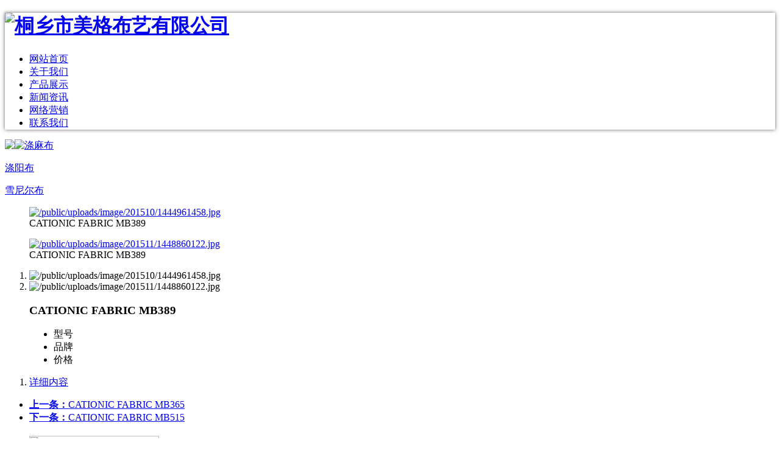

--- FILE ---
content_type: text/html; charset=utf-8
request_url: https://www.meicofab.com/cn/product/cationic-fabric-28.html
body_size: 2132
content:
<!DOCTYPE html>
<html>
<head> 
	<meta charset="utf-8">
	<meta http-equiv="X-UA-Compatible" content="IE=edge" />
	<title>CATIONIC FABRIC MB389_涤阳布_产品展示_桐乡市美格布艺有限公司</title>
	<meta name="keywords" content="桐乡市美格布艺有限公司">
	<meta name="description" content="桐乡市美格布艺有限公司">
	<meta name="viewport" content="width=device-width, initial-scale=1, maximum-scale=1, user-scalable=no">
	
		<link rel="shortcut icon" href="/favicon.ico">
		<link rel="stylesheet" type="text/css" href="/public/static/css/font-awesome.min.css?v=4.4.0">
	<link rel="stylesheet" type="text/css" href="/public/static/index/web_default/css/goomay.css"/>
	<script src="/public/static/js/jquery.min.js"></script>
	<script src="/public/static/js/plugins/fancybox/jquery.fancybox.js"></script>
		</head>
<body style="background:url(/public/static/index/web_default/images/bg_img2.jpg) no-repeat;background-attachment:fixed">
	<header class="header" style="background:#fff;box-shadow: #666 0px 0px 6px;">
		<div class="tem_inner tem_head">
			<h1>
				<a href="/cn/" title="桐乡市美格布艺有限公司">
					<img src="/public/uploads/image/20210507/1620376042340052.jpg" alt="桐乡市美格布艺有限公司" style="margin:0px 0px 0px 0px;" title="桐乡市美格布艺有限公司" />
				</a>
			</h1>
			<nav>
				<ul>
					<li><a href="/cn/" title="网站首页" >网站首页</a></li>
										<li>
						<a href="/cn/about" title="关于我们" >关于我们</a>
					</li>
										<li>
						<a href="/cn/product" title="产品展示" class="navdown">产品展示</a>
					</li>
										<li>
						<a href="/cn/news" title="新闻资讯" >新闻资讯</a>
					</li>
										<li>
						<a href="/cn/marketing.html" title="网络营销" >网络营销</a>
					</li>
										<li>
						<a href="/cn/contact.html" title="联系我们" >联系我们</a>
					</li>
									</ul>
			</nav>
			<div class="lang_div">
								<a href="https://www.meicofab.com/cn"><img src="/public/static/index/web_default/images/lang_cn.jpg" style="float:left;"></a>
								<a href="https://www.meicofab.com/"><img src="/public/static/index/web_default/images/lang_en.jpg" style="float:left;"></a>
							</div>
		</div>
	</header>
<link rel="stylesheet" type="text/css" href="/public/static/index/web_default/js/flexslider/flexslider.css" />
<script src="/public/static/index/web_default/js/flexslider/flexslider-min.js" type="text/javascript" charset="utf-8"></script>
<section class="met_section">
		<section class="met_article_head_top">
				<dl class="list-none navnow">
			<dt >
				<a href='/cn/product/poly-linen-fabric'  title='涤麻布' class="zm"><span>涤麻布</span></a>
			</dt>
		</dl>
				<dl class="list-none navnow">
			<dt class='on'>
				<a href='/cn/product/cationic-fabric'  title='涤阳布' class="zm"><span>涤阳布</span></a>
			</dt>
		</dl>
				<dl class="list-none navnow">
			<dt >
				<a href='/cn/product/chenille-fabric'  title='雪尼尔布' class="zm"><span>雪尼尔布</span></a>
			</dt>
		</dl>
			</section>
		<article>
		<div class="met_article">
		<div class="gm_clear"></div>
        <div id="showproduct">
            <dl class='pshow'>
                <dt data-product_x="400">
					<div class="met_box">
						<div class="met_imgshowbox">
							<div class="my-simple-gallery slides">
														<figure>
							  <a href="/public/uploads/image/201510/1444961458.jpg">
								  <img src="/public/uploads/image/201510/1444961458.jpg" alt="/public/uploads/image/201510/1444961458.jpg" width="400" height="300" />
							  </a>
							  <figcaption>CATIONIC FABRIC MB389</figcaption>
							</figure>
														<figure>
							  <a href="/public/uploads/image/201511/1448860122.jpg">
								  <img src="/public/uploads/image/201511/1448860122.jpg" alt="/public/uploads/image/201511/1448860122.jpg" width="400" height="300" />
							  </a>
							  <figcaption>CATIONIC FABRIC MB389</figcaption>
							</figure>
														</div>
						</div>
						<ol>
														<li><img src="/public/uploads/image/201510/1444961458.jpg" alt="/public/uploads/image/201510/1444961458.jpg" width="70" height="70"/></li>
														<li><img src="/public/uploads/image/201511/1448860122.jpg" alt="/public/uploads/image/201511/1448860122.jpg" width="70" height="70"/></li>
													</ol>
					</div>
				</dt>
		        <dd>
					<div class="met_box">
					<h1 class='met_title'>CATIONIC FABRIC MB389</h1>
		            <ul>
						                        <li><span>型号</span></li>
						                        <li><span>品牌</span></li>
						                        <li><span>价格</span></li>
									        </ul>
					</div>
		        </dd>
	        </dl>
			<div class="gm_clear"></div>
			<ol class="met_nav">
									<li class="met_now"><a href="#mettab1">详细内容</a></li>
							</ol>
			<div class="met_nav_contbox">
				<div class="met_editor "><div class="gm_clear"></div></div>
			</div>
			<div class="met_tools">
				<ul class="met_page">
					<li class="met_page_preinfo">
						<a href="/cn/product/cationic-fabric-30.html"><b>上一条：</b>CATIONIC FABRIC MB365</a>
					</li>
					<li class="met_page_next">
						<a href="/cn/product/cationic-fabric-27.html"><b>下一条：</b>CATIONIC FABRIC MB515</a>
					</li>
				</ul>
			</div>
			<h3 class="met_related"></h3>
			<ul class="met_related_list">
									<li>
						<a href="/cn/product/cationic-fabric-29.html" title="CATIONIC FABRIC MB274" target='_self'>
							<img src="/public/uploads/thumb/213x213/201510-1444961352.jpg"
								width ="213" height="213"
							/>
							<h2 style="height:40px">CATIONIC FABRIC MB274</h2>
						</a>
					</li>
									<li>
						<a href="/cn/product/cationic-fabric-32.html" title="CATIONIC FABRIC MB343" target='_self'>
							<img src="/public/uploads/thumb/213x213/201510-1444961865.jpg"
								width ="213" height="213"
							/>
							<h2 style="height:40px">CATIONIC FABRIC MB343</h2>
						</a>
					</li>
									<li>
						<a href="/cn/product/cationic-fabric-31.html" title="CATIONIC FABRIC MB278" target='_self'>
							<img src="/public/uploads/thumb/213x213/201510-1444961234.jpg"
								width ="213" height="213"
							/>
							<h2 style="height:40px">CATIONIC FABRIC MB278</h2>
						</a>
					</li>
									<li>
						<a href="/cn/product/cationic-fabric-30.html" title="CATIONIC FABRIC MB365" target='_self'>
							<img src="/public/uploads/thumb/213x213/201510-1444961249.jpg"
								width ="213" height="213"
							/>
							<h2 style="height:40px">CATIONIC FABRIC MB365</h2>
						</a>
					</li>
									<li>
						<a href="/cn/product/cationic-fabric-28.html" title="CATIONIC FABRIC MB389" target='_self'>
							<img src="/public/uploads/thumb/213x213/201510-1444961458.jpg"
								width ="213" height="213"
							/>
							<h2 style="height:40px">CATIONIC FABRIC MB389</h2>
						</a>
					</li>
									<li>
						<a href="/cn/product/cationic-fabric-27.html" title="CATIONIC FABRIC MB515" target='_self'>
							<img src="/public/uploads/thumb/213x213/201510-1444961736.jpg"
								width ="213" height="213"
							/>
							<h2 style="height:40px">CATIONIC FABRIC MB515</h2>
						</a>
					</li>
									<li>
						<a href="/cn/product/cationic-fabric-26.html" title="CATIONIC FABRIC LA/B/C27" target='_self'>
							<img src="/public/uploads/thumb/213x213/201510-1444961575.jpg"
								width ="213" height="213"
							/>
							<h2 style="height:40px">CATIONIC FABRIC LA/B/C27</h2>
						</a>
					</li>
									<li>
						<a href="/cn/product/cationic-fabric-25.html" title="CATIONIC FABRIC MB285" target='_self'>
							<img src="/public/uploads/thumb/213x213/201510-1444961058.jpg"
								width ="213" height="213"
							/>
							<h2 style="height:40px">CATIONIC FABRIC MB285</h2>
						</a>
					</li>
							</ul>
	    </div>
	</div>
    </article>
    <div class="gm_clear"></div>
</section>
<footer class="tem_footer">
	<section class="tem_inner">
		<div class="tem_footer_nav"> <a href="https://www.goomay.com/" target="_blank">Powered by Goomay</a></div>
		<div class="tem_footer_text">
		Copyright © www.meicofab.com ALL Rights Reserved. 桐乡市美格布艺有限公司		</div>
	</section>
</footer>
    <script src="/public/static/index/web_default/js/goomay.js" type="text/javascript"></script>
		</body>
</html>